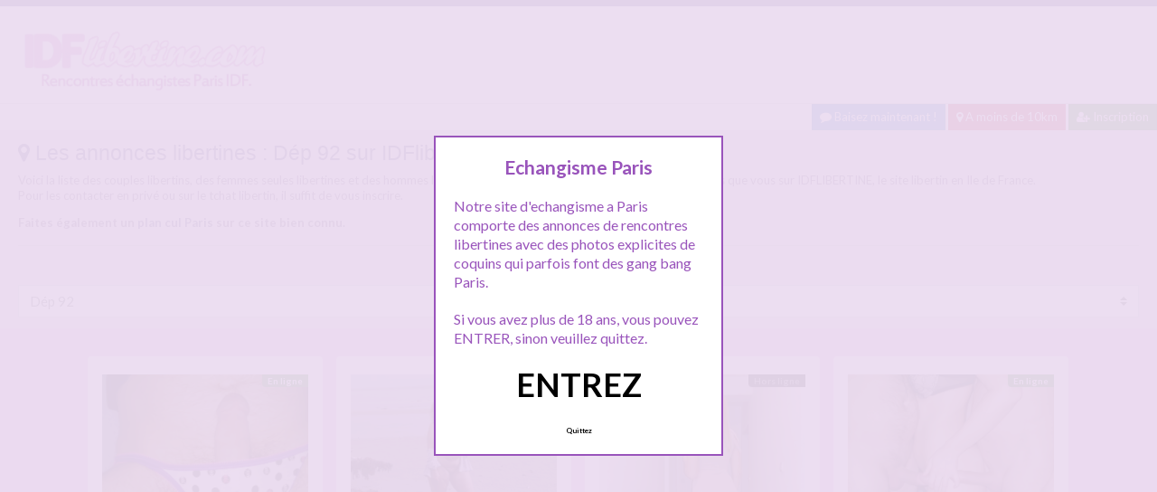

--- FILE ---
content_type: text/html; charset=UTF-8
request_url: http://www.idflibertine.com/rencontre/dep-92/
body_size: 15779
content:
<!doctype html>
<!--[if lt IE 7]> <html lang="fr-FR" class="no-js lt-ie9 lt-ie8 lt-ie7" > <![endif]-->
<!--[if IE 7]>    <html lang="fr-FR" class="no-js ie7 lt-ie9 lt-ie8"> <![endif]-->
<!--[if IE 8]>    <html lang="fr-FR" class="no-js ie8 lt-ie9"> <![endif]-->
<!--[if gt IE 8]><!--> <html lang="fr-FR" class="no-js"> <!--<![endif]-->
<head>
<meta charset="UTF-8">
<!-- This content is the property of idflibertine.com -->
<!-- no copy is allowed - Since Jan 2015 -->
<script type="text/javascript" language="javascript" src="/wp-content/themes/pinfinity/disclamer.js"></script>
<meta name="viewport" content="width=device-width, initial-scale=1, maximum-scale=1">
<link rel="stylesheet" href="/wp-content/themes/pinfinity/css/bootstrap.min.css">
<link rel="stylesheet" href="https://cdnjs.cloudflare.com/ajax/libs/font-awesome/4.7.0/css/font-awesome.min.css">
<script src="https://code.jquery.com/jquery-3.3.1.slim.min.js" integrity="sha384-q8i/X+965DzO0rT7abK41JStQIAqVgRVzpbzo5smXKp4YfRvH+8abtTE1Pi6jizo" crossorigin="anonymous"></script>
<script src="https://cdnjs.cloudflare.com/ajax/libs/popper.js/1.14.7/umd/popper.min.js" integrity="sha384-UO2eT0CpHqdSJQ6hJty5KVphtPhzWj9WO1clHTMGa3JDZwrnQq4sF86dIHNDz0W1" crossorigin="anonymous"></script>
<script src="https://stackpath.bootstrapcdn.com/bootstrap/4.3.1/js/bootstrap.min.js" integrity="sha384-JjSmVgyd0p3pXB1rRibZUAYoIIy6OrQ6VrjIEaFf/nJGzIxFDsf4x0xIM+B07jRM" crossorigin="anonymous"></script>	
		
<meta name='robots' content='index, follow, max-image-preview:large, max-snippet:-1, max-video-preview:-1' />
	<style>img:is([sizes="auto" i], [sizes^="auto," i]) { contain-intrinsic-size: 3000px 1500px }</style>
	
	<!-- This site is optimized with the Yoast SEO plugin v25.2 - https://yoast.com/wordpress/plugins/seo/ -->
	<title>Echangisme Dép 92 - Rencontre libertine sur IDFlibertine</title>
	<meta name="description" content="Voici la liste des couples libertins, des femmes seules libertines et des hommes libertins du département 92, connectés en même temps que vous sur IDFLIBERTINE, le site libertin en Ile de France. Pour les contacter en privé ou sur le tchat libertin, il suffit de vous inscrire. Faites également un plan cul Paris sur ce site bien connu." />
	<link rel="canonical" href="https://www.idflibertine.com/rencontre/dep-92/" />
	<link rel="next" href="https://www.idflibertine.com/rencontre/dep-92/page/2/" />
	<meta name="twitter:card" content="summary_large_image" />
	<meta name="twitter:title" content="Echangisme Dép 92 - Rencontre libertine sur IDFlibertine" />
	<meta name="twitter:description" content="Voici la liste des couples libertins, des femmes seules libertines et des hommes libertins du département 92, connectés en même temps que vous sur IDFLIBERTINE, le site libertin en Ile de France. Pour les contacter en privé ou sur le tchat libertin, il suffit de vous inscrire. Faites également un plan cul Paris sur ce site bien connu." />
	<script type="application/ld+json" class="yoast-schema-graph">{"@context":"https://schema.org","@graph":[{"@type":"CollectionPage","@id":"https://www.idflibertine.com/rencontre/dep-92/","url":"https://www.idflibertine.com/rencontre/dep-92/","name":"Echangisme Dép 92 - Rencontre libertine sur IDFlibertine","isPartOf":{"@id":"https://www.idflibertine.com/#website"},"primaryImageOfPage":{"@id":"https://www.idflibertine.com/rencontre/dep-92/#primaryimage"},"image":{"@id":"https://www.idflibertine.com/rencontre/dep-92/#primaryimage"},"thumbnailUrl":"https://www.idflibertine.com/wp-content/uploads/idflibertine-01-17.jpg","description":"Voici la liste des couples libertins, des femmes seules libertines et des hommes libertins du département 92, connectés en même temps que vous sur IDFLIBERTINE, le site libertin en Ile de France. Pour les contacter en privé ou sur le tchat libertin, il suffit de vous inscrire. Faites également un plan cul Paris sur ce site bien connu.","breadcrumb":{"@id":"https://www.idflibertine.com/rencontre/dep-92/#breadcrumb"},"inLanguage":"fr-FR"},{"@type":"ImageObject","inLanguage":"fr-FR","@id":"https://www.idflibertine.com/rencontre/dep-92/#primaryimage","url":"https://www.idflibertine.com/wp-content/uploads/idflibertine-01-17.jpg","contentUrl":"https://www.idflibertine.com/wp-content/uploads/idflibertine-01-17.jpg","width":1000,"height":1127,"caption":"Homme marié du 92 adore se travestir"},{"@type":"BreadcrumbList","@id":"https://www.idflibertine.com/rencontre/dep-92/#breadcrumb","itemListElement":[{"@type":"ListItem","position":1,"name":"Accueil annonces libertines","item":"https://www.idflibertine.com/"},{"@type":"ListItem","position":2,"name":"Dép 92"}]},{"@type":"WebSite","@id":"https://www.idflibertine.com/#website","url":"https://www.idflibertine.com/","name":"IDFlibertine","description":"Echangisme Paris, rencontre echangiste Paris","publisher":{"@id":"https://www.idflibertine.com/#organization"},"potentialAction":[{"@type":"SearchAction","target":{"@type":"EntryPoint","urlTemplate":"https://www.idflibertine.com/?s={search_term_string}"},"query-input":{"@type":"PropertyValueSpecification","valueRequired":true,"valueName":"search_term_string"}}],"inLanguage":"fr-FR"},{"@type":"Organization","@id":"https://www.idflibertine.com/#organization","name":"IDFLIBERTINE, echangisme paris","url":"https://www.idflibertine.com/","logo":{"@type":"ImageObject","inLanguage":"fr-FR","@id":"https://www.idflibertine.com/#/schema/logo/image/","url":"http://www.idflibertine.com/wp-content/uploads/logo_idflibertine.png","contentUrl":"http://www.idflibertine.com/wp-content/uploads/logo_idflibertine.png","width":350,"height":100,"caption":"IDFLIBERTINE, echangisme paris"},"image":{"@id":"https://www.idflibertine.com/#/schema/logo/image/"}}]}</script>
	<!-- / Yoast SEO plugin. -->


<link rel='dns-prefetch' href='//fonts.googleapis.com' />
<script type="text/javascript">
/* <![CDATA[ */
window._wpemojiSettings = {"baseUrl":"https:\/\/s.w.org\/images\/core\/emoji\/16.0.1\/72x72\/","ext":".png","svgUrl":"https:\/\/s.w.org\/images\/core\/emoji\/16.0.1\/svg\/","svgExt":".svg","source":{"concatemoji":"https:\/\/www.idflibertine.com\/wp-includes\/js\/wp-emoji-release.min.js?ver=6.8.3"}};
/*! This file is auto-generated */
!function(s,n){var o,i,e;function c(e){try{var t={supportTests:e,timestamp:(new Date).valueOf()};sessionStorage.setItem(o,JSON.stringify(t))}catch(e){}}function p(e,t,n){e.clearRect(0,0,e.canvas.width,e.canvas.height),e.fillText(t,0,0);var t=new Uint32Array(e.getImageData(0,0,e.canvas.width,e.canvas.height).data),a=(e.clearRect(0,0,e.canvas.width,e.canvas.height),e.fillText(n,0,0),new Uint32Array(e.getImageData(0,0,e.canvas.width,e.canvas.height).data));return t.every(function(e,t){return e===a[t]})}function u(e,t){e.clearRect(0,0,e.canvas.width,e.canvas.height),e.fillText(t,0,0);for(var n=e.getImageData(16,16,1,1),a=0;a<n.data.length;a++)if(0!==n.data[a])return!1;return!0}function f(e,t,n,a){switch(t){case"flag":return n(e,"\ud83c\udff3\ufe0f\u200d\u26a7\ufe0f","\ud83c\udff3\ufe0f\u200b\u26a7\ufe0f")?!1:!n(e,"\ud83c\udde8\ud83c\uddf6","\ud83c\udde8\u200b\ud83c\uddf6")&&!n(e,"\ud83c\udff4\udb40\udc67\udb40\udc62\udb40\udc65\udb40\udc6e\udb40\udc67\udb40\udc7f","\ud83c\udff4\u200b\udb40\udc67\u200b\udb40\udc62\u200b\udb40\udc65\u200b\udb40\udc6e\u200b\udb40\udc67\u200b\udb40\udc7f");case"emoji":return!a(e,"\ud83e\udedf")}return!1}function g(e,t,n,a){var r="undefined"!=typeof WorkerGlobalScope&&self instanceof WorkerGlobalScope?new OffscreenCanvas(300,150):s.createElement("canvas"),o=r.getContext("2d",{willReadFrequently:!0}),i=(o.textBaseline="top",o.font="600 32px Arial",{});return e.forEach(function(e){i[e]=t(o,e,n,a)}),i}function t(e){var t=s.createElement("script");t.src=e,t.defer=!0,s.head.appendChild(t)}"undefined"!=typeof Promise&&(o="wpEmojiSettingsSupports",i=["flag","emoji"],n.supports={everything:!0,everythingExceptFlag:!0},e=new Promise(function(e){s.addEventListener("DOMContentLoaded",e,{once:!0})}),new Promise(function(t){var n=function(){try{var e=JSON.parse(sessionStorage.getItem(o));if("object"==typeof e&&"number"==typeof e.timestamp&&(new Date).valueOf()<e.timestamp+604800&&"object"==typeof e.supportTests)return e.supportTests}catch(e){}return null}();if(!n){if("undefined"!=typeof Worker&&"undefined"!=typeof OffscreenCanvas&&"undefined"!=typeof URL&&URL.createObjectURL&&"undefined"!=typeof Blob)try{var e="postMessage("+g.toString()+"("+[JSON.stringify(i),f.toString(),p.toString(),u.toString()].join(",")+"));",a=new Blob([e],{type:"text/javascript"}),r=new Worker(URL.createObjectURL(a),{name:"wpTestEmojiSupports"});return void(r.onmessage=function(e){c(n=e.data),r.terminate(),t(n)})}catch(e){}c(n=g(i,f,p,u))}t(n)}).then(function(e){for(var t in e)n.supports[t]=e[t],n.supports.everything=n.supports.everything&&n.supports[t],"flag"!==t&&(n.supports.everythingExceptFlag=n.supports.everythingExceptFlag&&n.supports[t]);n.supports.everythingExceptFlag=n.supports.everythingExceptFlag&&!n.supports.flag,n.DOMReady=!1,n.readyCallback=function(){n.DOMReady=!0}}).then(function(){return e}).then(function(){var e;n.supports.everything||(n.readyCallback(),(e=n.source||{}).concatemoji?t(e.concatemoji):e.wpemoji&&e.twemoji&&(t(e.twemoji),t(e.wpemoji)))}))}((window,document),window._wpemojiSettings);
/* ]]> */
</script>
<link rel='stylesheet' id='fancybox-css' href='https://www.idflibertine.com/wp-content/themes/pinfinity/panel/scripts/fancybox-2.1.5/jquery.fancybox.css?ver=2.1.5' type='text/css' media='all' />
<style id='wp-emoji-styles-inline-css' type='text/css'>

	img.wp-smiley, img.emoji {
		display: inline !important;
		border: none !important;
		box-shadow: none !important;
		height: 1em !important;
		width: 1em !important;
		margin: 0 0.07em !important;
		vertical-align: -0.1em !important;
		background: none !important;
		padding: 0 !important;
	}
</style>
<link rel='stylesheet' id='wp-block-library-css' href='https://www.idflibertine.com/wp-includes/css/dist/block-library/style.min.css?ver=6.8.3' type='text/css' media='all' />
<style id='classic-theme-styles-inline-css' type='text/css'>
/*! This file is auto-generated */
.wp-block-button__link{color:#fff;background-color:#32373c;border-radius:9999px;box-shadow:none;text-decoration:none;padding:calc(.667em + 2px) calc(1.333em + 2px);font-size:1.125em}.wp-block-file__button{background:#32373c;color:#fff;text-decoration:none}
</style>
<style id='global-styles-inline-css' type='text/css'>
:root{--wp--preset--aspect-ratio--square: 1;--wp--preset--aspect-ratio--4-3: 4/3;--wp--preset--aspect-ratio--3-4: 3/4;--wp--preset--aspect-ratio--3-2: 3/2;--wp--preset--aspect-ratio--2-3: 2/3;--wp--preset--aspect-ratio--16-9: 16/9;--wp--preset--aspect-ratio--9-16: 9/16;--wp--preset--color--black: #000000;--wp--preset--color--cyan-bluish-gray: #abb8c3;--wp--preset--color--white: #ffffff;--wp--preset--color--pale-pink: #f78da7;--wp--preset--color--vivid-red: #cf2e2e;--wp--preset--color--luminous-vivid-orange: #ff6900;--wp--preset--color--luminous-vivid-amber: #fcb900;--wp--preset--color--light-green-cyan: #7bdcb5;--wp--preset--color--vivid-green-cyan: #00d084;--wp--preset--color--pale-cyan-blue: #8ed1fc;--wp--preset--color--vivid-cyan-blue: #0693e3;--wp--preset--color--vivid-purple: #9b51e0;--wp--preset--gradient--vivid-cyan-blue-to-vivid-purple: linear-gradient(135deg,rgba(6,147,227,1) 0%,rgb(155,81,224) 100%);--wp--preset--gradient--light-green-cyan-to-vivid-green-cyan: linear-gradient(135deg,rgb(122,220,180) 0%,rgb(0,208,130) 100%);--wp--preset--gradient--luminous-vivid-amber-to-luminous-vivid-orange: linear-gradient(135deg,rgba(252,185,0,1) 0%,rgba(255,105,0,1) 100%);--wp--preset--gradient--luminous-vivid-orange-to-vivid-red: linear-gradient(135deg,rgba(255,105,0,1) 0%,rgb(207,46,46) 100%);--wp--preset--gradient--very-light-gray-to-cyan-bluish-gray: linear-gradient(135deg,rgb(238,238,238) 0%,rgb(169,184,195) 100%);--wp--preset--gradient--cool-to-warm-spectrum: linear-gradient(135deg,rgb(74,234,220) 0%,rgb(151,120,209) 20%,rgb(207,42,186) 40%,rgb(238,44,130) 60%,rgb(251,105,98) 80%,rgb(254,248,76) 100%);--wp--preset--gradient--blush-light-purple: linear-gradient(135deg,rgb(255,206,236) 0%,rgb(152,150,240) 100%);--wp--preset--gradient--blush-bordeaux: linear-gradient(135deg,rgb(254,205,165) 0%,rgb(254,45,45) 50%,rgb(107,0,62) 100%);--wp--preset--gradient--luminous-dusk: linear-gradient(135deg,rgb(255,203,112) 0%,rgb(199,81,192) 50%,rgb(65,88,208) 100%);--wp--preset--gradient--pale-ocean: linear-gradient(135deg,rgb(255,245,203) 0%,rgb(182,227,212) 50%,rgb(51,167,181) 100%);--wp--preset--gradient--electric-grass: linear-gradient(135deg,rgb(202,248,128) 0%,rgb(113,206,126) 100%);--wp--preset--gradient--midnight: linear-gradient(135deg,rgb(2,3,129) 0%,rgb(40,116,252) 100%);--wp--preset--font-size--small: 13px;--wp--preset--font-size--medium: 20px;--wp--preset--font-size--large: 36px;--wp--preset--font-size--x-large: 42px;--wp--preset--spacing--20: 0.44rem;--wp--preset--spacing--30: 0.67rem;--wp--preset--spacing--40: 1rem;--wp--preset--spacing--50: 1.5rem;--wp--preset--spacing--60: 2.25rem;--wp--preset--spacing--70: 3.38rem;--wp--preset--spacing--80: 5.06rem;--wp--preset--shadow--natural: 6px 6px 9px rgba(0, 0, 0, 0.2);--wp--preset--shadow--deep: 12px 12px 50px rgba(0, 0, 0, 0.4);--wp--preset--shadow--sharp: 6px 6px 0px rgba(0, 0, 0, 0.2);--wp--preset--shadow--outlined: 6px 6px 0px -3px rgba(255, 255, 255, 1), 6px 6px rgba(0, 0, 0, 1);--wp--preset--shadow--crisp: 6px 6px 0px rgba(0, 0, 0, 1);}:where(.is-layout-flex){gap: 0.5em;}:where(.is-layout-grid){gap: 0.5em;}body .is-layout-flex{display: flex;}.is-layout-flex{flex-wrap: wrap;align-items: center;}.is-layout-flex > :is(*, div){margin: 0;}body .is-layout-grid{display: grid;}.is-layout-grid > :is(*, div){margin: 0;}:where(.wp-block-columns.is-layout-flex){gap: 2em;}:where(.wp-block-columns.is-layout-grid){gap: 2em;}:where(.wp-block-post-template.is-layout-flex){gap: 1.25em;}:where(.wp-block-post-template.is-layout-grid){gap: 1.25em;}.has-black-color{color: var(--wp--preset--color--black) !important;}.has-cyan-bluish-gray-color{color: var(--wp--preset--color--cyan-bluish-gray) !important;}.has-white-color{color: var(--wp--preset--color--white) !important;}.has-pale-pink-color{color: var(--wp--preset--color--pale-pink) !important;}.has-vivid-red-color{color: var(--wp--preset--color--vivid-red) !important;}.has-luminous-vivid-orange-color{color: var(--wp--preset--color--luminous-vivid-orange) !important;}.has-luminous-vivid-amber-color{color: var(--wp--preset--color--luminous-vivid-amber) !important;}.has-light-green-cyan-color{color: var(--wp--preset--color--light-green-cyan) !important;}.has-vivid-green-cyan-color{color: var(--wp--preset--color--vivid-green-cyan) !important;}.has-pale-cyan-blue-color{color: var(--wp--preset--color--pale-cyan-blue) !important;}.has-vivid-cyan-blue-color{color: var(--wp--preset--color--vivid-cyan-blue) !important;}.has-vivid-purple-color{color: var(--wp--preset--color--vivid-purple) !important;}.has-black-background-color{background-color: var(--wp--preset--color--black) !important;}.has-cyan-bluish-gray-background-color{background-color: var(--wp--preset--color--cyan-bluish-gray) !important;}.has-white-background-color{background-color: var(--wp--preset--color--white) !important;}.has-pale-pink-background-color{background-color: var(--wp--preset--color--pale-pink) !important;}.has-vivid-red-background-color{background-color: var(--wp--preset--color--vivid-red) !important;}.has-luminous-vivid-orange-background-color{background-color: var(--wp--preset--color--luminous-vivid-orange) !important;}.has-luminous-vivid-amber-background-color{background-color: var(--wp--preset--color--luminous-vivid-amber) !important;}.has-light-green-cyan-background-color{background-color: var(--wp--preset--color--light-green-cyan) !important;}.has-vivid-green-cyan-background-color{background-color: var(--wp--preset--color--vivid-green-cyan) !important;}.has-pale-cyan-blue-background-color{background-color: var(--wp--preset--color--pale-cyan-blue) !important;}.has-vivid-cyan-blue-background-color{background-color: var(--wp--preset--color--vivid-cyan-blue) !important;}.has-vivid-purple-background-color{background-color: var(--wp--preset--color--vivid-purple) !important;}.has-black-border-color{border-color: var(--wp--preset--color--black) !important;}.has-cyan-bluish-gray-border-color{border-color: var(--wp--preset--color--cyan-bluish-gray) !important;}.has-white-border-color{border-color: var(--wp--preset--color--white) !important;}.has-pale-pink-border-color{border-color: var(--wp--preset--color--pale-pink) !important;}.has-vivid-red-border-color{border-color: var(--wp--preset--color--vivid-red) !important;}.has-luminous-vivid-orange-border-color{border-color: var(--wp--preset--color--luminous-vivid-orange) !important;}.has-luminous-vivid-amber-border-color{border-color: var(--wp--preset--color--luminous-vivid-amber) !important;}.has-light-green-cyan-border-color{border-color: var(--wp--preset--color--light-green-cyan) !important;}.has-vivid-green-cyan-border-color{border-color: var(--wp--preset--color--vivid-green-cyan) !important;}.has-pale-cyan-blue-border-color{border-color: var(--wp--preset--color--pale-cyan-blue) !important;}.has-vivid-cyan-blue-border-color{border-color: var(--wp--preset--color--vivid-cyan-blue) !important;}.has-vivid-purple-border-color{border-color: var(--wp--preset--color--vivid-purple) !important;}.has-vivid-cyan-blue-to-vivid-purple-gradient-background{background: var(--wp--preset--gradient--vivid-cyan-blue-to-vivid-purple) !important;}.has-light-green-cyan-to-vivid-green-cyan-gradient-background{background: var(--wp--preset--gradient--light-green-cyan-to-vivid-green-cyan) !important;}.has-luminous-vivid-amber-to-luminous-vivid-orange-gradient-background{background: var(--wp--preset--gradient--luminous-vivid-amber-to-luminous-vivid-orange) !important;}.has-luminous-vivid-orange-to-vivid-red-gradient-background{background: var(--wp--preset--gradient--luminous-vivid-orange-to-vivid-red) !important;}.has-very-light-gray-to-cyan-bluish-gray-gradient-background{background: var(--wp--preset--gradient--very-light-gray-to-cyan-bluish-gray) !important;}.has-cool-to-warm-spectrum-gradient-background{background: var(--wp--preset--gradient--cool-to-warm-spectrum) !important;}.has-blush-light-purple-gradient-background{background: var(--wp--preset--gradient--blush-light-purple) !important;}.has-blush-bordeaux-gradient-background{background: var(--wp--preset--gradient--blush-bordeaux) !important;}.has-luminous-dusk-gradient-background{background: var(--wp--preset--gradient--luminous-dusk) !important;}.has-pale-ocean-gradient-background{background: var(--wp--preset--gradient--pale-ocean) !important;}.has-electric-grass-gradient-background{background: var(--wp--preset--gradient--electric-grass) !important;}.has-midnight-gradient-background{background: var(--wp--preset--gradient--midnight) !important;}.has-small-font-size{font-size: var(--wp--preset--font-size--small) !important;}.has-medium-font-size{font-size: var(--wp--preset--font-size--medium) !important;}.has-large-font-size{font-size: var(--wp--preset--font-size--large) !important;}.has-x-large-font-size{font-size: var(--wp--preset--font-size--x-large) !important;}
:where(.wp-block-post-template.is-layout-flex){gap: 1.25em;}:where(.wp-block-post-template.is-layout-grid){gap: 1.25em;}
:where(.wp-block-columns.is-layout-flex){gap: 2em;}:where(.wp-block-columns.is-layout-grid){gap: 2em;}
:root :where(.wp-block-pullquote){font-size: 1.5em;line-height: 1.6;}
</style>
<link rel='stylesheet' id='google-font-lato-yanone-kaffeesatz-css' href='http://fonts.googleapis.com/css?family=Lato%3A400%2C700%2C400italic%7CYanone+Kaffeesatz&#038;ver=6.8.3' type='text/css' media='all' />
<link rel='stylesheet' id='ci-style-css' href='https://www.idflibertine.com/wp-content/themes/pinfinity/style.css?ver=1.8' type='text/css' media='screen' />
<link rel='stylesheet' id='ci-color-scheme-css' href='https://www.idflibertine.com/wp-content/themes/pinfinity/colors/purple.css?ver=6.8.3' type='text/css' media='all' />
<link rel='stylesheet' id='taxopress-frontend-css-css' href='https://www.idflibertine.com/wp-content/plugins/simple-tags/assets/frontend/css/frontend.css?ver=3.35.1' type='text/css' media='all' />
<script type="text/javascript" src="https://www.idflibertine.com/wp-includes/js/jquery/jquery.min.js?ver=3.7.1" id="jquery-core-js"></script>
<script type="text/javascript" src="https://www.idflibertine.com/wp-includes/js/jquery/jquery-migrate.min.js?ver=3.4.1" id="jquery-migrate-js"></script>
<script type="text/javascript" src="https://www.idflibertine.com/wp-content/themes/pinfinity/panel/scripts/modernizr-2.6.2.js?ver=6.8.3" id="modernizr-js"></script>
<script type="text/javascript" src="https://www.idflibertine.com/wp-content/plugins/simple-tags/assets/frontend/js/frontend.js?ver=3.35.1" id="taxopress-frontend-js-js"></script>
<link rel="https://api.w.org/" href="https://www.idflibertine.com/wp-json/" /><link rel="alternate" title="JSON" type="application/json" href="https://www.idflibertine.com/wp-json/wp/v2/categories/4" /><link rel="EditURI" type="application/rsd+xml" title="RSD" href="https://www.idflibertine.com/xmlrpc.php?rsd" />
<meta name="generator" content="WordPress 6.8.3" />
<script type="text/javascript">
	window._wp_rp_static_base_url = 'https://wprp.zemanta.com/static/';
	window._wp_rp_wp_ajax_url = "https://www.idflibertine.com/wp-admin/admin-ajax.php";
	window._wp_rp_plugin_version = '3.6.4';
	window._wp_rp_post_id = '355';
	window._wp_rp_num_rel_posts = '6';
	window._wp_rp_thumbnails = true;
	window._wp_rp_post_title = 'Homme+mari%C3%A9+du+92+adore+se+travestir';
	window._wp_rp_post_tags = ['homme+travesti', 'homme+mari%C3%A9', 'd%C3%A9p+92', 'salut', 'tran', 'ne', 'mari', 'se', 'ador', 'le', 'bi', '92', 'homm', 'en', 'pa', 'sur', 'a', 'du'];
	window._wp_rp_promoted_content = true;
</script>
<link rel="stylesheet" href="https://www.idflibertine.com/wp-content/plugins/wordpress-23-related-posts-plugin/static/themes/vertical.css?version=3.6.4" />
<style type="text/css">
.related_post_title {
}
ul.related_post {
}
ul.related_post li {
}
ul.related_post li a {
}
ul.related_post li img {
}</style>
<!-- Analytics by WP Statistics - https://wp-statistics.com -->
<!-- Google tag (gtag.js) -->
<script async src="https://www.googletagmanager.com/gtag/js?id=G-44G6L1QV10"></script>
<script>
  window.dataLayer = window.dataLayer || [];
  function gtag(){dataLayer.push(arguments);}
  gtag('js', new Date());

  gtag('config', 'G-44G6L1QV10');
</script><link rel="apple-touch-icon" href="http://www.idflibertine.com/wp-content/uploads/logo_idflibertine-300x86.png" /><link rel="apple-touch-icon" sizes="72x72" href="http://www.idflibertine.com/wp-content/uploads/logo_idflibertine-300x86.png" /><link rel="apple-touch-icon" sizes="114x114" href="http://www.idflibertine.com/wp-content/uploads/logo_idflibertine-300x86.png" /><link rel="pingback" href="https://www.idflibertine.com/xmlrpc.php" /><link rel="icon" href="https://www.idflibertine.com/wp-content/uploads/favicon.png" sizes="32x32" />
<link rel="icon" href="https://www.idflibertine.com/wp-content/uploads/favicon.png" sizes="192x192" />
<link rel="apple-touch-icon" href="https://www.idflibertine.com/wp-content/uploads/favicon.png" />
<meta name="msapplication-TileImage" content="https://www.idflibertine.com/wp-content/uploads/favicon.png" />
				<style type="text/css">
					body{background-color: #efb3f3;background-repeat: repeat;} 				</style>
						</head>
<body class="archive category category-dep-92 category-4 wp-theme-pinfinity ci-pinfinity ci-pinfinity-1-8 ci-scheme-purple">
<div class="modal fade bd-tchat-modal-lg" tabindex="-1" role="dialog" aria-labelledby="myLargeModalLabel" aria-hidden="true">
  <div class="modal-dialog modal-dialog-centered" role="document">
    <div class="modal-content">
      <div class="modal-header">
        <h5 class="modal-title" id="exampleModalCenterTitle">Inscription 100% gratuite en ce moment !</h5>
        <button type="button" class="close" data-dismiss="modal" aria-label="Close">
          <span aria-hidden="true">&times;</span>
        </button>
      </div>
      <div class="modal-body">
        <p><iframe style="border: none; height: 450px; width: 100%;" src="/cd/form_inscription.php"></iframe>
      </div>

    </div>
  </div>
</div>	
<header id="header">
	<div class="pre-head show-on-mobile">
		<div class="wrap group">
			<div class="pre-head-wgt group">
							</div>
		</div>
	</div>
	<div id="site-head">
		<div class="wrap group">
			<hgroup class="logo imglogo">
				<p><a title="IDFlibertine" href="https://www.idflibertine.com"><img src="http://www.idflibertine.com/wp-content/uploads/logo_idflibertine-300x86.png" alt="IDFlibertine" /></a></p>			</hgroup>

			<div class="header-wgt group">
							</div>
		</div>
	</div>
		
		<div align=right>
			<a title="Baisez maintenant !" href="https://www.leplancul.com/ouverture-compte/go.php" target="_blank" class="btn btn-sm btn-primary active"><i class="fa fa-comment" aria-hidden="true"></i> Baisez maintenant !</a>

		<a title="Libertins proche de chez vous" href="/rencontre/a-moins-de-10-km/" class="btn btn-sm btn-danger active"><i class="fa fa-map-marker"></i> A moins de 10km</a>
		<a title="Inscription echangisme paris" href="/inscription/" class="btn btn-sm btn-success active"><i class="fa fa-user-plus"></i> Inscription</a>
		</div>	
	
	
						<div class="alert alert-info">
				<h1 class="h4"><i class="fa fa-map-marker"></i> Les annonces libertines : Dép 92 sur IDFlibertine.com</h1>
				<p class="mb-0"><p>Voici la liste des couples libertins, des femmes seules libertines et des hommes libertins du département 92, connectés en même temps que vous sur IDFLIBERTINE, le site libertin en Ile de France.<br />
Pour les contacter en privé ou sur le tchat libertin, il suffit de vous inscrire.</p>
<p><strong>Faites également un <a href="http://www.planqparis.com/">plan cul Paris</a> sur ce site bien connu.</strong></p>
</p>
							
			
				
			<hr>
			
				<ul class="row list-unstyled">
														
				</ul>
						
							<select  name='cat' id='cat' class='custom-select'>
	<option value='-1'>Choisir le d&eacute;partement</option>
	<option class="level-0" value="933">A moins de 10 km</option>
	<option class="level-0" value="6">Dép 77</option>
	<option class="level-0" value="7">Dép 78</option>
	<option class="level-0" value="5">Dép 91</option>
	<option class="level-0" value="4" selected="selected">Dép 92</option>
	<option class="level-0" value="8">Dép 93</option>
	<option class="level-0" value="57">Dép 94</option>
	<option class="level-0" value="9">Dép 95</option>
	<option class="level-0" value="3">Paris</option>
</select>
							<script type="text/javascript">
									<!--
									var dropdown = document.getElementById("cat");
									function onCatChange() {
										if ( dropdown.options[dropdown.selectedIndex].value > 0 ) {
											location.href = "https://www.idflibertine.com/?cat="+dropdown.options[dropdown.selectedIndex].value;
										}
									}
									dropdown.onchange = onCatChange;
									-->
				</script>
			</div>
				
</header>
<br />
<div id="box-container">
	<div id="entry-listing" class="group">
																	<article id="post-355" class="entry box format-standard post-355 post type-post status-publish has-post-thumbnail hentry category-dep-92 tag-homme tag-homme-marie tag-homme-travesti tag-trans">
					<div class="entry-content-cnt">
	<div class="entry-content">
						<div class='status' style='position: absolute; top: 20px; right: 16px; z-index: 999; padding: 1px 6px; background: #22780F; border: 0; border-bottom-left-radius: 4px; font-weight: bold; font-size: 10px; color: #ffffff;'>En ligne</div>			
<!--<a href="https://www.idflibertine.com/homme-marie-92-adore-se-travestir/" title="Homme marié du 92 adore se travestir">-->
		<a href=".bd-tchat-modal-lg" rel="nofollow" data-toggle="modal">
			<img src="https://www.idflibertine.com/wp-content/uploads/idflibertine-01-17.jpg" class="attachment-ci_listing_thumb size-ci_listing_thumb wp-post-image" alt="Homme marié du 92 adore se travestir" decoding="async" fetchpriority="high" />		</a>
		<div align="center">
		<a title="Echangisme Dép 92" href="https://www.idflibertine.com/rencontre/dep-92/"><span class="badge badge-danger">Dép 92</span></a> </div>
				
				
		<p>Salut a tous je suis un homme marié du 92 qui adore se travestir &#8230; je suis bi et je cherche contact sur RP je ne suis pas contre les rencontres avec les trans .. je cherche du réel, fantasmeurs s&rsquo;abstenir merci dispo en journée uniquement et discrétion assurée &nbsp;</p>
	</div>
</div>
<div class="entry-desc">
	<h3><a class="h5" href="https://www.idflibertine.com/homme-marie-92-adore-se-travestir/" title="Homme marié du 92 adore se travestir">Homme marié du 92 adore se travestir</a></h3>
</div>




				</article>
											<article id="post-741" class="entry box format-standard post-741 post type-post status-publish has-post-thumbnail hentry category-dep-92 tag-candau tag-couple tag-ete-coquin tag-hommes tag-libertin tag-mater tag-sexe">
					<div class="entry-content-cnt">
	<div class="entry-content">
						<div class='status' style='position: absolute; top: 20px; right: 16px; z-index: 999; padding: 1px 6px; background: #22780F; border: 0; border-bottom-left-radius: 4px; font-weight: bold; font-size: 10px; color: #ffffff;'>En ligne</div>			
<!--<a href="https://www.idflibertine.com/prolonger-lete-coquin-a-nanterre/" title="Prolonger l&rsquo;été coquin a Nanterre">-->
		<a href=".bd-tchat-modal-lg" rel="nofollow" data-toggle="modal">
			<img src="https://www.idflibertine.com/wp-content/uploads/photo-sexe-4-500x408.jpg" class="attachment-ci_listing_thumb size-ci_listing_thumb wp-post-image" alt="Prolonger l&#039;été coquin a Nanterre" decoding="async" />		</a>
		<div align="center">
		<a title="Echangisme Dép 92" href="https://www.idflibertine.com/rencontre/dep-92/"><span class="badge badge-danger">Dép 92</span></a> </div>
				
				
		<p>Nous sommes partis cet été sur la côte d&rsquo;azur et on en a bien profité !! enfin surtout elle, car moi je suis candau !! Nous avons envie de prolonger ces belles coquineries chez nous a Nanterre .. donc on recherche des hommes pour finir cet été en beauté ! Cette annonce est également valable pour après hein, on cherche[&#8230;]</p>
	</div>
</div>
<div class="entry-desc">
	<h3><a class="h5" href="https://www.idflibertine.com/prolonger-lete-coquin-a-nanterre/" title="Prolonger l&rsquo;été coquin a Nanterre">Prolonger l&rsquo;été coquin a Nanterre</a></h3>
</div>




				</article>
											<article id="post-1281" class="entry box format-standard post-1281 post type-post status-publish has-post-thumbnail hentry category-dep-92 tag-double-penetration tag-libertin tag-libertine tag-paris tag-rencontre-triolisme tag-sexe tag-soiree-trio tag-trio tag-triolisme-paris">
					<div class="entry-content-cnt">
	<div class="entry-content">
						<div class='status' style='position: absolute; top: 20px; right: 16px; z-index: 999; padding: 1px 6px; background: #000000; border: 0; border-bottom-left-radius: 4px; font-weight: bold; font-size: 10px;'>Hors ligne</div>			
<!--<a href="https://www.idflibertine.com/chaville-petite-soiree-trio-perspective/" title="Chaville : petite soirée trio en perspective">-->
		<a href=".bd-tchat-modal-lg" rel="nofollow" data-toggle="modal">
			<img src="https://www.idflibertine.com/wp-content/uploads/paris-sexe-16-500x625.jpg" class="attachment-ci_listing_thumb size-ci_listing_thumb wp-post-image" alt="Chaville : petite soirée trio en perspective" decoding="async" />		</a>
		<div align="center">
		<a title="Echangisme Dép 92" href="https://www.idflibertine.com/rencontre/dep-92/"><span class="badge badge-danger">Dép 92</span></a> </div>
				
				
		<p>Petite soirée trio en perspective chez nous ce weekend à Chaville dans le 92 (c&rsquo;est pas si loin que ca de Paris !!!) Donc voila, on passe cette annonce libertine, histoire de trouver le bon partenaire. Amina ma petite chérie d&rsquo;origine tunisienne, aimerait que je lui trouve donc un charmant garcon bien sous tout rapport pour venir partager un moment[&#8230;]</p>
	</div>
</div>
<div class="entry-desc">
	<h3><a class="h5" href="https://www.idflibertine.com/chaville-petite-soiree-trio-perspective/" title="Chaville : petite soirée trio en perspective">Chaville : petite soirée trio en perspective</a></h3>
</div>




				</article>
											<article id="post-595" class="entry box format-standard post-595 post type-post status-publish has-post-thumbnail hentry category-dep-92 tag-candauliste tag-couple-candauliste tag-douce tag-hommes tag-libertin tag-paris tag-plaisir tag-rencontre-candauliste">
					<div class="entry-content-cnt">
	<div class="entry-content">
						<div class='status' style='position: absolute; top: 20px; right: 16px; z-index: 999; padding: 1px 6px; background: #22780F; border: 0; border-bottom-left-radius: 4px; font-weight: bold; font-size: 10px; color: #ffffff;'>En ligne</div>			
<!--<a href="https://www.idflibertine.com/vrai-couple-candauliste-paris/" title="Vrai couple candauliste Paris">-->
		<a href=".bd-tchat-modal-lg" rel="nofollow" data-toggle="modal">
			<img src="https://www.idflibertine.com/wp-content/uploads/paris-libertine-2-500x460.jpg" class="attachment-ci_listing_thumb size-ci_listing_thumb wp-post-image" alt="Vrai couple candauliste Paris" decoding="async" loading="lazy" />		</a>
		<div align="center">
		<a title="Echangisme Dép 92" href="https://www.idflibertine.com/rencontre/dep-92/"><span class="badge badge-danger">Dép 92</span></a> </div>
				
				
		<p>Bonjour à tous  et bienvenue sur notre annonce candauliste. Nous sommes un vrai couple candauliste habitant à Sèvres  dans le 92 &#8230; Proche de Paris. Ma douce épouse que vous voyez en photo cumule les amants, cela me fait plaisir de la partager avec tous ces hommes &#8230; J&rsquo;en ressens une telle excitation que je ne peux désormais plus m&rsquo;en[&#8230;]</p>
	</div>
</div>
<div class="entry-desc">
	<h3><a class="h5" href="https://www.idflibertine.com/vrai-couple-candauliste-paris/" title="Vrai couple candauliste Paris">Vrai couple candauliste Paris</a></h3>
</div>




				</article>
											<article id="post-1221" class="entry box format-standard post-1221 post type-post status-publish has-post-thumbnail hentry category-dep-92 tag-baise-femme-ronde tag-candaulisme-92 tag-exhibe tag-femme-ronde-paris tag-hommes tag-paris tag-sexe tag-soumis tag-ttbm">
					<div class="entry-content-cnt">
	<div class="entry-content">
						<div class='status' style='position: absolute; top: 20px; right: 16px; z-index: 999; padding: 1px 6px; background: #22780F; border: 0; border-bottom-left-radius: 4px; font-weight: bold; font-size: 10px; color: #ffffff;'>En ligne</div>			
<!--<a href="https://www.idflibertine.com/baise-femme-tres-ronde-92/" title="Baise avec femme très ronde du 92">-->
		<a href=".bd-tchat-modal-lg" rel="nofollow" data-toggle="modal">
			<img src="https://www.idflibertine.com/wp-content/uploads/libertins-paris-8-500x667.jpg" class="attachment-ci_listing_thumb size-ci_listing_thumb wp-post-image" alt="Baise avec femme très ronde du 92" decoding="async" loading="lazy" />		</a>
		<div align="center">
		<a title="Echangisme Dép 92" href="https://www.idflibertine.com/rencontre/dep-92/"><span class="badge badge-danger">Dép 92</span></a> </div>
				
				
		<p>Couple mature de Levallois dans le 92 !!! Tout nouveaux sur ce site libertin pour paris et sa région et on espère bien faire de belles rencontres coquines Elle femme ronde de 50 ans, aimant la baise avec blacks et mecs bien membrés. Elle adore l&rsquo;anal Lui dominateur avec les femmes, et soumis avec les hommes (et oui on est[&#8230;]</p>
	</div>
</div>
<div class="entry-desc">
	<h3><a class="h5" href="https://www.idflibertine.com/baise-femme-tres-ronde-92/" title="Baise avec femme très ronde du 92">Baise avec femme très ronde du 92</a></h3>
</div>




				</article>
											<article id="post-1514" class="entry box format-standard post-1514 post type-post status-publish has-post-thumbnail hentry category-dep-92 tag-bdsm tag-femme-libertine-92 tag-hommes tag-hommes-seuls tag-libertine tag-libertine-du-92 tag-rencontre tag-rencontre-bdsm-92">
					<div class="entry-content-cnt">
	<div class="entry-content">
						<div class='status' style='position: absolute; top: 20px; right: 16px; z-index: 999; padding: 1px 6px; background: #000000; border: 0; border-bottom-left-radius: 4px; font-weight: bold; font-size: 10px;'>Hors ligne</div>			
<!--<a href="https://www.idflibertine.com/femme-92-aimant-bdsm-cherche-rencontres-basees-respect/" title="Femme du 92 aimant le bdsm mais pas que, cherche rencontres basées sur le respect">-->
		<a href=".bd-tchat-modal-lg" rel="nofollow" data-toggle="modal">
			<img src="https://www.idflibertine.com/wp-content/uploads/paris-echangisme-10-500x428.jpg" class="attachment-ci_listing_thumb size-ci_listing_thumb wp-post-image" alt="Femme du 92 aimant le bdsm mais pas que, cherche rencontres basées sur le respect" decoding="async" loading="lazy" />		</a>
		<div align="center">
		<a title="Echangisme Dép 92" href="https://www.idflibertine.com/rencontre/dep-92/"><span class="badge badge-danger">Dép 92</span></a> </div>
				
				
		<p>Iris au clavier, pour hommes seuls uniquement dans le 92 ou le midi sur la défense &#8230; j&rsquo;aime le bdsm, oui mais pas que &#8230; je suis une femme de 42 ans, coquine, libertine, aimant les plaisirs variés &#8230; je cherche avant tout des rencontres basées sur le respect. je suis ouverte à la discussion. je ne rencontre pas de[&#8230;]</p>
	</div>
</div>
<div class="entry-desc">
	<h3><a class="h5" href="https://www.idflibertine.com/femme-92-aimant-bdsm-cherche-rencontres-basees-respect/" title="Femme du 92 aimant le bdsm mais pas que, cherche rencontres basées sur le respect">Femme du 92 aimant le bdsm mais pas que, cherche rencontres basées sur le respect</a></h3>
</div>




				</article>
											<article id="post-623" class="entry box format-standard post-623 post type-post status-publish has-post-thumbnail hentry category-dep-92 tag-couple-fetish tag-hommes tag-hommes-seuls tag-libertin tag-paris tag-photo-fetish tag-sexe tag-trio">
					<div class="entry-content-cnt">
	<div class="entry-content">
						<div class='status' style='position: absolute; top: 20px; right: 16px; z-index: 999; padding: 1px 6px; background: #000000; border: 0; border-bottom-left-radius: 4px; font-weight: bold; font-size: 10px;'>Hors ligne</div>			
<!--<a href="https://www.idflibertine.com/couple-fetish-paris/" title="Couple fetish Paris">-->
		<a href=".bd-tchat-modal-lg" rel="nofollow" data-toggle="modal">
			<img src="https://www.idflibertine.com/wp-content/uploads/idflibertine-01-193.jpg" class="attachment-ci_listing_thumb size-ci_listing_thumb wp-post-image" alt="Couple fetish Paris" decoding="async" loading="lazy" />		</a>
		<div align="center">
		<a title="Echangisme Dép 92" href="https://www.idflibertine.com/rencontre/dep-92/"><span class="badge badge-danger">Dép 92</span></a> </div>
				
				
		<p>Salut à tous les coquins parisiens, nous sommes un couple fétish de Paris, enfin du 92 plus précisément&#8230; On habite Levallois. Chloé est un modèle tatoo, et je suis gérant de bar. Que nous sommes libertin depuis quelques années, et notre passion est le fétichisme, maire rassurez-vous nous aimons aussi le sexe est tout ce qui tourne autour. On vient[&#8230;]</p>
	</div>
</div>
<div class="entry-desc">
	<h3><a class="h5" href="https://www.idflibertine.com/couple-fetish-paris/" title="Couple fetish Paris">Couple fetish Paris</a></h3>
</div>




				</article>
											<article id="post-563" class="entry box format-standard post-563 post type-post status-publish has-post-thumbnail hentry category-dep-92 tag-bel-homme tag-chandelles tag-couple-echangiste tag-homme tag-homme-seul tag-madame tag-rituel tag-trio">
					<div class="entry-content-cnt">
	<div class="entry-content">
						<div class='status' style='position: absolute; top: 20px; right: 16px; z-index: 999; padding: 1px 6px; background: #22780F; border: 0; border-bottom-left-radius: 4px; font-weight: bold; font-size: 10px; color: #ffffff;'>En ligne</div>			
<!--<a href="https://www.idflibertine.com/couple-echangiste-a-montrouge-92/" title="Couple échangiste a Montrouge (92)">-->
		<a href=".bd-tchat-modal-lg" rel="nofollow" data-toggle="modal">
			<img src="https://www.idflibertine.com/wp-content/uploads/idflibertine-01-166.jpg" class="attachment-ci_listing_thumb size-ci_listing_thumb wp-post-image" alt="Couple échangiste a Montrouge (92)" decoding="async" loading="lazy" />		</a>
		<div align="center">
		<a title="Echangisme Dép 92" href="https://www.idflibertine.com/rencontre/dep-92/"><span class="badge badge-danger">Dép 92</span></a> </div>
				
				
		<p>Bonjour a tous ! Couple échangiste a Montrouge dans le 92, nous sommes assez jeunes et on recherche des gens dans notre tranche d&rsquo;âge pour soirées et plus ! On aime bien de temps en temps un bel homme seul pour trio, ou alors des couples bien assortis pour soirées chez nous, ou chez nous &#8230; On aime bien aussi[&#8230;]</p>
	</div>
</div>
<div class="entry-desc">
	<h3><a class="h5" href="https://www.idflibertine.com/couple-echangiste-a-montrouge-92/" title="Couple échangiste a Montrouge (92)">Couple échangiste a Montrouge (92)</a></h3>
</div>




				</article>
											<article id="post-556" class="entry box format-standard post-556 post type-post status-publish has-post-thumbnail hentry category-dep-92 tag-femme-bi tag-femme-offerte tag-femme-salope tag-gang-bang tag-hommes tag-plaisir tag-sauna-paris tag-sexe tag-soumise tag-ttbm">
					<div class="entry-content-cnt">
	<div class="entry-content">
						<div class='status' style='position: absolute; top: 20px; right: 16px; z-index: 999; padding: 1px 6px; background: #000000; border: 0; border-bottom-left-radius: 4px; font-weight: bold; font-size: 10px;'>Hors ligne</div>			
<!--<a href="https://www.idflibertine.com/femme-offerte-au-sauna-a-paris/" title="Femme offerte au sauna a Paris">-->
		<a href=".bd-tchat-modal-lg" rel="nofollow" data-toggle="modal">
			<img src="https://www.idflibertine.com/wp-content/uploads/idflibertine-01-196.jpg" class="attachment-ci_listing_thumb size-ci_listing_thumb wp-post-image" alt="Femme offerte au sauna a Paris" decoding="async" loading="lazy" />		</a>
		<div align="center">
		<a title="Echangisme Dép 92" href="https://www.idflibertine.com/rencontre/dep-92/"><span class="badge badge-danger">Dép 92</span></a> </div>
				
				
		<p>offerte samedi prochain sauna  paris en mode salope gangbangeuse pute bourgeoise a dispo pour gangbang ! nous contacter pr adresse exacte du sauna et horaire Sera mise a dispo comme une putain offerte, on veut sexes longs et gros bourses rasées et pleines pour être baisée comme elle mérite !!! Adepte de pluralité masculine adore aussi femme bi dominatrice ou[&#8230;]</p>
	</div>
</div>
<div class="entry-desc">
	<h3><a class="h5" href="https://www.idflibertine.com/femme-offerte-au-sauna-a-paris/" title="Femme offerte au sauna a Paris">Femme offerte au sauna a Paris</a></h3>
</div>




				</article>
											<article id="post-1867" class="entry box format-standard post-1867 post type-post status-publish has-post-thumbnail hentry category-dep-92 tag-baise-clamart tag-baise-paris tag-bois tag-echangisme-clamart tag-exhib tag-gourmande tag-hommes tag-mater tag-sexe-clamart">
					<div class="entry-content-cnt">
	<div class="entry-content">
						<div class='status' style='position: absolute; top: 20px; right: 16px; z-index: 999; padding: 1px 6px; background: #000000; border: 0; border-bottom-left-radius: 4px; font-weight: bold; font-size: 10px;'>Hors ligne</div>			
<!--<a href="https://www.idflibertine.com/plan-baise-a-clamart/" title="Plan baise a Clamart">-->
		<a href=".bd-tchat-modal-lg" rel="nofollow" data-toggle="modal">
			<img src="https://www.idflibertine.com/wp-content/uploads/paris-coquine-12-500x500.jpg" class="attachment-ci_listing_thumb size-ci_listing_thumb wp-post-image" alt="Plan baise a Clamart" decoding="async" loading="lazy" />		</a>
		<div align="center">
		<a title="Echangisme Dép 92" href="https://www.idflibertine.com/rencontre/dep-92/"><span class="badge badge-danger">Dép 92</span></a> </div>
				
				
		<p>Hello aux coquins du 92, ceux de Clamart ou ceux pouvant y venir le soir ! On est un joli couple jeune et sans tabou, très coquins tous les deux et on aime les plan baise sans bla bla &#8230; la miss est super gourmande et on cherche deux choses. soit des hommes cools et respectueux, plutot bien montés, pouvant[&#8230;]</p>
	</div>
</div>
<div class="entry-desc">
	<h3><a class="h5" href="https://www.idflibertine.com/plan-baise-a-clamart/" title="Plan baise a Clamart">Plan baise a Clamart</a></h3>
</div>




				</article>
											<article id="post-1184" class="entry box format-standard post-1184 post type-post status-publish has-post-thumbnail hentry category-dep-92 tag-beau-couple-libertin tag-couple-libertin tag-homme tag-hommes tag-libertin tag-libertin-92 tag-paris tag-petit-couple-libertin tag-rencontre tag-rencontre-couple-libertin">
					<div class="entry-content-cnt">
	<div class="entry-content">
						<div class='status' style='position: absolute; top: 20px; right: 16px; z-index: 999; padding: 1px 6px; background: #000000; border: 0; border-bottom-left-radius: 4px; font-weight: bold; font-size: 10px;'>Hors ligne</div>			
<!--<a href="https://www.idflibertine.com/beau-petit-couple-libertin-92/" title="Un beau petit couple libertin du 92">-->
		<a href=".bd-tchat-modal-lg" rel="nofollow" data-toggle="modal">
			<img src="https://www.idflibertine.com/wp-content/uploads/idflibertine-13-500x409.jpg" class="attachment-ci_listing_thumb size-ci_listing_thumb wp-post-image" alt="Un beau petit couple libertin du 92" decoding="async" loading="lazy" />		</a>
		<div align="center">
		<a title="Echangisme Dép 92" href="https://www.idflibertine.com/rencontre/dep-92/"><span class="badge badge-danger">Dép 92</span></a> </div>
				
				
		<p>CC à vous tous, chers amis libertins de Paris Nous sommes Evy et Gérard, un petit couple libertin sympa du 92, échangiste et libertin, on aime beaucoup sortir en club, mais aussi faire des soirées a la maison chez nous à Asnières. Nous cherchons sur ce site libertin des couples de notre tranche d&rsquo;âge, des femmes seules bisexuelles si possible,[&#8230;]</p>
	</div>
</div>
<div class="entry-desc">
	<h3><a class="h5" href="https://www.idflibertine.com/beau-petit-couple-libertin-92/" title="Un beau petit couple libertin du 92">Un beau petit couple libertin du 92</a></h3>
</div>




				</article>
											<article id="post-523" class="entry box format-standard post-523 post type-post status-publish has-post-thumbnail hentry category-dep-92 tag-en-couple tag-femme-libertine tag-femme-mariee tag-homme tag-hommes tag-libertine tag-muscle tag-sexe">
					<div class="entry-content-cnt">
	<div class="entry-content">
						<div class='status' style='position: absolute; top: 20px; right: 16px; z-index: 999; padding: 1px 6px; background: #22780F; border: 0; border-bottom-left-radius: 4px; font-weight: bold; font-size: 10px; color: #ffffff;'>En ligne</div>			
<!--<a href="https://www.idflibertine.com/femme-mariee-libertine-du-92/" title="Femme mariée libertine du 92">-->
		<a href=".bd-tchat-modal-lg" rel="nofollow" data-toggle="modal">
			<img src="https://www.idflibertine.com/wp-content/uploads/idflibertine-01-172.jpg" class="attachment-ci_listing_thumb size-ci_listing_thumb wp-post-image" alt="Femme mariée libertine du 92" decoding="async" loading="lazy" />		</a>
		<div align="center">
		<a title="Echangisme Dép 92" href="https://www.idflibertine.com/rencontre/dep-92/"><span class="badge badge-danger">Dép 92</span></a> </div>
				
				
		<p>Bonjour à tous les hommes de ce site coquin Je suis une femme mariée, ronde et libertine vivant a Neuilly sur seine dans le 92. Je me suis inscrite ici avec l&rsquo;accord de mon homme pour faire des rencontres en solo avec des jolis males de la région Parisienne. J&rsquo;aime les hommes musclés, les gros sexe, les bons coups de[&#8230;]</p>
	</div>
</div>
<div class="entry-desc">
	<h3><a class="h5" href="https://www.idflibertine.com/femme-mariee-libertine-du-92/" title="Femme mariée libertine du 92">Femme mariée libertine du 92</a></h3>
</div>




				</article>
											<article id="post-1166" class="entry box format-standard post-1166 post type-post status-publish has-post-thumbnail hentry category-dep-92 tag-bois tag-bois-de-boulogne tag-couple-exhibe tag-exhibe tag-exhibe-bois tag-exhibe-boulogne tag-libertin tag-madame tag-mater">
					<div class="entry-content-cnt">
	<div class="entry-content">
						<div class='status' style='position: absolute; top: 20px; right: 16px; z-index: 999; padding: 1px 6px; background: #22780F; border: 0; border-bottom-left-radius: 4px; font-weight: bold; font-size: 10px; color: #ffffff;'>En ligne</div>			
<!--<a href="https://www.idflibertine.com/trouvez-bois-de-boulogne/" title="Trouvez nous dans le bois de Boulogne )">-->
		<a href=".bd-tchat-modal-lg" rel="nofollow" data-toggle="modal">
			<img src="https://www.idflibertine.com/wp-content/uploads/idflibertine-9-500x667.jpg" class="attachment-ci_listing_thumb size-ci_listing_thumb wp-post-image" alt="Trouvez nous dans le bois de Boulogne )" decoding="async" loading="lazy" />		</a>
		<div align="center">
		<a title="Echangisme Dép 92" href="https://www.idflibertine.com/rencontre/dep-92/"><span class="badge badge-danger">Dép 92</span></a> </div>
				
				
		<p>Qui veut jouer avec nous a la chasse au couple exhibe lol On va souvent au bois de Boulogne entre midi et deux , pendant la pause déj, et madame me fait des gâteries dans les bois, mais elle pas contre se faire mater, doigter ou plus .. alors a votre bon coeur messieurs les coquins du bois de boulogne[&#8230;]</p>
	</div>
</div>
<div class="entry-desc">
	<h3><a class="h5" href="https://www.idflibertine.com/trouvez-bois-de-boulogne/" title="Trouvez nous dans le bois de Boulogne )">Trouvez nous dans le bois de Boulogne )</a></h3>
</div>




				</article>
											<article id="post-351" class="entry box format-standard post-351 post type-post status-publish has-post-thumbnail hentry category-dep-92 tag-bel-homme tag-exhibe tag-homme tag-homme-libertin tag-libertin tag-trio tag-trio-homme">
					<div class="entry-content-cnt">
	<div class="entry-content">
						<div class='status' style='position: absolute; top: 20px; right: 16px; z-index: 999; padding: 1px 6px; background: #22780F; border: 0; border-bottom-left-radius: 4px; font-weight: bold; font-size: 10px; color: #ffffff;'>En ligne</div>			
<!--<a href="https://www.idflibertine.com/roberto-bel-homme-cherche-trio-douceur/" title="Roberto bel homme cherche trio en douceur">-->
		<a href=".bd-tchat-modal-lg" rel="nofollow" data-toggle="modal">
			<img src="https://www.idflibertine.com/wp-content/uploads/idflibertine-01-13.jpg" class="attachment-ci_listing_thumb size-ci_listing_thumb wp-post-image" alt="Roberto bel homme cherche trio en douceur" decoding="async" loading="lazy" />		</a>
		<div align="center">
		<a title="Echangisme Dép 92" href="https://www.idflibertine.com/rencontre/dep-92/"><span class="badge badge-danger">Dép 92</span></a> </div>
				
				
		<p>Bonjour a tous Je m&rsquo;appelle Roberto et je suis un be homme libertin vivant dans le 92. Je cherche trio en douceur, et je peux recevoir ou me deplacer. Coquinerie et exhibe bienvenues Je vous recois avec champagne et petit four J&rsquo;aime les couples candaulistes, et je suis plutot bien gaté par dame nature A vous lire</p>
	</div>
</div>
<div class="entry-desc">
	<h3><a class="h5" href="https://www.idflibertine.com/roberto-bel-homme-cherche-trio-douceur/" title="Roberto bel homme cherche trio en douceur">Roberto bel homme cherche trio en douceur</a></h3>
</div>




				</article>
											<article id="post-501" class="entry box format-standard post-501 post type-post status-publish has-post-thumbnail hentry category-dep-92 tag-beau-couple tag-coquine tag-debutante tag-femme-seule tag-hommes tag-libertinage tag-libertine tag-rencontre">
					<div class="entry-content-cnt">
	<div class="entry-content">
						<div class='status' style='position: absolute; top: 20px; right: 16px; z-index: 999; padding: 1px 6px; background: #22780F; border: 0; border-bottom-left-radius: 4px; font-weight: bold; font-size: 10px; color: #ffffff;'>En ligne</div>			
<!--<a href="https://www.idflibertine.com/debutante-en-libertinage/" title="Débutante en libertinage">-->
		<a href=".bd-tchat-modal-lg" rel="nofollow" data-toggle="modal">
			<img src="https://www.idflibertine.com/wp-content/uploads/idflibertine-01-183.jpg" class="attachment-ci_listing_thumb size-ci_listing_thumb wp-post-image" alt="Débutante en libertinage" decoding="async" loading="lazy" />		</a>
		<div align="center">
		<a title="Echangisme Dép 92" href="https://www.idflibertine.com/rencontre/dep-92/"><span class="badge badge-danger">Dép 92</span></a> </div>
				
				
		<p>Coucou le moins que l&rsquo;on puisse dire, c&rsquo;est que je suis totalement novice et débutante en libertinage. Pour autant je suis totalement motivée, et j&rsquo;assume totalement ma présence sur IDFlibertine. Ma recherche se tourne vers des hommes dans un premier temps, et pour ceux là, je demanderai un age maximum de 45 ans, en ayant 28 )) Je ne rencontre[&#8230;]</p>
	</div>
</div>
<div class="entry-desc">
	<h3><a class="h5" href="https://www.idflibertine.com/debutante-en-libertinage/" title="Débutante en libertinage">Débutante en libertinage</a></h3>
</div>




				</article>
					
																																<article id="post-2108" class="entry box format-standard post-2108 post type-post status-publish has-post-thumbnail hentry category-a-moins-de-10-km tag-hommes tag-hotel-libertin-paris tag-libertine tag-libertines tag-paris tag-plan-libertin-hotel tag-rdv-hotel tag-rencontre tag-rencontre-hotel tag-rencontre-libertine">
							<div class="entry-content-cnt">
	<div class="entry-content">
						<div class='status' style='position: absolute; top: 20px; right: 16px; z-index: 999; padding: 1px 6px; background: #22780F; border: 0; border-bottom-left-radius: 4px; font-weight: bold; font-size: 10px; color: #ffffff;'>En ligne</div>			
<!--<a href="https://www.idflibertine.com/rencontre-libertine-hotel-en-region-parisienne/" title="Rencontre libertine hôtel en région Parisienne">-->
		<a href=".bd-tchat-modal-lg" rel="nofollow" data-toggle="modal">
			<img src="https://www.idflibertine.com/wp-content/uploads/pcparis-4-500x334.jpg" class="attachment-ci_listing_thumb size-ci_listing_thumb wp-post-image" alt="Rencontre libertine hôtel en région Parisienne" decoding="async" loading="lazy" />		</a>
		<div align="center">
		<a title="Echangisme A moins de 10 km" href="https://www.idflibertine.com/rencontre/a-moins-de-10-km/"><span class="badge badge-danger">A moins de 10 km</span></a> </div>
				
				
		<p>Souvent sur Paris pour le travail, je profite de mes soirées pour faire des rencontres libertines, avec l&rsquo;accord de mon mari qui lui est a Toulouse la semaine .. je recherche des hommes sympas et performants, pour des bonnes soirées libertines sans tabou, directement à mon hotel dont je vous donnerai l&rsquo;adresse si on a un feeling sur le tchat[&#8230;]</p>
	</div>
</div>
<div class="entry-desc">
	<h3><a class="h5" href="https://www.idflibertine.com/rencontre-libertine-hotel-en-region-parisienne/" title="Rencontre libertine hôtel en région Parisienne">Rencontre libertine hôtel en région Parisienne</a></h3>
</div>




							</article>
																					<article id="post-2123" class="entry box format-standard post-2123 post type-post status-publish has-post-thumbnail hentry category-a-moins-de-10-km tag-experiences tag-femme-coquine tag-femme-coquine-paris tag-homme tag-hommes tag-libertine-paris tag-plaisir tag-rencontre">
							<div class="entry-content-cnt">
	<div class="entry-content">
						<div class='status' style='position: absolute; top: 20px; right: 16px; z-index: 999; padding: 1px 6px; background: #000000; border: 0; border-bottom-left-radius: 4px; font-weight: bold; font-size: 10px;'>Hors ligne</div>			
<!--<a href="https://www.idflibertine.com/une-femme-coquine-qui-recherche-un-homme-pour-de-lenergie-positive/" title="Une femme coquine qui recherche un homme pour de l&rsquo;énergie positive !">-->
		<a href=".bd-tchat-modal-lg" rel="nofollow" data-toggle="modal">
			<img src="https://www.idflibertine.com/wp-content/uploads/salope-a-baiser-500x587.jpg" class="attachment-ci_listing_thumb size-ci_listing_thumb wp-post-image" alt="" decoding="async" loading="lazy" />		</a>
		<div align="center">
		<a title="Echangisme A moins de 10 km" href="https://www.idflibertine.com/rencontre/a-moins-de-10-km/"><span class="badge badge-danger">A moins de 10 km</span></a> </div>
				
				
		<p>Bonjour à tous, je suis Nath, une Parisienne en quête d&rsquo;un peu de nouveauté et d&rsquo;aventure dans ma vie. C&rsquo;est pourquoi je suis ici, sur ce site de rencontres coquines, à la recherche de quelqu&rsquo;un qui saura m&rsquo;apporter cette énergie positive ! Voici mon annonce coquine Paris. Bien que j&rsquo;aie déjà eu quelques expériences dans le domaine des rencontres coquines,[&#8230;]</p>
	</div>
</div>
<div class="entry-desc">
	<h3><a class="h5" href="https://www.idflibertine.com/une-femme-coquine-qui-recherche-un-homme-pour-de-lenergie-positive/" title="Une femme coquine qui recherche un homme pour de l&rsquo;énergie positive !">Une femme coquine qui recherche un homme pour de l&rsquo;énergie positive !</a></h3>
</div>




							</article>
																					<article id="post-2106" class="entry box format-standard post-2106 post type-post status-publish has-post-thumbnail hentry category-a-moins-de-10-km tag-accompagnement tag-accompagnement-sauna tag-libertin tag-libertine tag-libertine-arabe tag-libertine-marocaine tag-libertine-paris tag-paris">
							<div class="entry-content-cnt">
	<div class="entry-content">
						<div class='status' style='position: absolute; top: 20px; right: 16px; z-index: 999; padding: 1px 6px; background: #000000; border: 0; border-bottom-left-radius: 4px; font-weight: bold; font-size: 10px;'>Hors ligne</div>			
<!--<a href="https://www.idflibertine.com/libertine-coquine-rebeu-pour-accompagner-en-soiree/" title="Libertine coquine rebeu pour accompagner en soirée">-->
		<a href=".bd-tchat-modal-lg" rel="nofollow" data-toggle="modal">
			<img src="https://www.idflibertine.com/wp-content/uploads/pcparis-3-500x614.jpg" class="attachment-ci_listing_thumb size-ci_listing_thumb wp-post-image" alt="Libertine coquine rebeu pour accompagner en soirée" decoding="async" loading="lazy" />		</a>
		<div align="center">
		<a title="Echangisme A moins de 10 km" href="https://www.idflibertine.com/rencontre/a-moins-de-10-km/"><span class="badge badge-danger">A moins de 10 km</span></a> </div>
				
				
		<p>Salut à tous &#8230; Je sais bien que c&rsquo;est pas facile de trouver une nana cool pour entrer dans les clubs libertins de Paris, ou même en soirée privée quand on est un mec seul. Et bien si ca vous dit, je vous accompagne&#8230;. eheh Je vous propose d&rsquo;en parler sur le tchat libertin du site. C&rsquo;est une annonce non[&#8230;]</p>
	</div>
</div>
<div class="entry-desc">
	<h3><a class="h5" href="https://www.idflibertine.com/libertine-coquine-rebeu-pour-accompagner-en-soiree/" title="Libertine coquine rebeu pour accompagner en soirée">Libertine coquine rebeu pour accompagner en soirée</a></h3>
</div>




							</article>
																					<article id="post-2104" class="entry box format-standard post-2104 post type-post status-publish has-post-thumbnail hentry category-a-moins-de-10-km tag-accompagnement tag-cuni tag-femme-libertine-paris tag-libertin tag-libertinage tag-paris tag-soiree-cokine tag-soiree-privee-libertine">
							<div class="entry-content-cnt">
	<div class="entry-content">
						<div class='status' style='position: absolute; top: 20px; right: 16px; z-index: 999; padding: 1px 6px; background: #000000; border: 0; border-bottom-left-radius: 4px; font-weight: bold; font-size: 10px;'>Hors ligne</div>			
<!--<a href="https://www.idflibertine.com/cherche-un-partenaire-endurant-et-aimant-le-cuni/" title="Cherche un partenaire endurant et aimant le cuni">-->
		<a href=".bd-tchat-modal-lg" rel="nofollow" data-toggle="modal">
			<img src="https://www.idflibertine.com/wp-content/uploads/pcparis-2-500x604.jpg" class="attachment-ci_listing_thumb size-ci_listing_thumb wp-post-image" alt="Cherche un partenaire endurant et aimant le cuni" decoding="async" loading="lazy" />		</a>
		<div align="center">
		<a title="Echangisme A moins de 10 km" href="https://www.idflibertine.com/rencontre/a-moins-de-10-km/"><span class="badge badge-danger">A moins de 10 km</span></a> </div>
				
				
		<p>Coucou, je suis toute nouvelle sur ce site, mais pas dans le libertinage ! en fait j&rsquo;ai un compte sur wyylde, avec pas mal de témoignages si vous voulez voir &#8230; Je viens m&rsquo;inscrire ici pour voir si il y a des nouvelles têtes ! je cherche surtout un partenaire endurant, aimant le cuni&#8230; un mec cool de moins de[&#8230;]</p>
	</div>
</div>
<div class="entry-desc">
	<h3><a class="h5" href="https://www.idflibertine.com/cherche-un-partenaire-endurant-et-aimant-le-cuni/" title="Cherche un partenaire endurant et aimant le cuni">Cherche un partenaire endurant et aimant le cuni</a></h3>
</div>




							</article>
																					<article id="post-2112" class="entry box format-standard post-2112 post type-post status-publish has-post-thumbnail hentry category-a-moins-de-10-km tag-hommes tag-hommes-seuls tag-libertine tag-libertines tag-paris tag-rencontre tag-rencontre-trans-paris tag-transexuelle-libertine tag-transexuelle-paris">
							<div class="entry-content-cnt">
	<div class="entry-content">
						<div class='status' style='position: absolute; top: 20px; right: 16px; z-index: 999; padding: 1px 6px; background: #22780F; border: 0; border-bottom-left-radius: 4px; font-weight: bold; font-size: 10px; color: #ffffff;'>En ligne</div>			
<!--<a href="https://www.idflibertine.com/transexuelle-libertine-paris/" title="Transexuelle libertine Paris">-->
		<a href=".bd-tchat-modal-lg" rel="nofollow" data-toggle="modal">
			<img src="https://www.idflibertine.com/wp-content/uploads/pcparis-6.jpg" class="attachment-ci_listing_thumb size-ci_listing_thumb wp-post-image" alt="Transexuelle libertine Paris" decoding="async" loading="lazy" />		</a>
		<div align="center">
		<a title="Echangisme A moins de 10 km" href="https://www.idflibertine.com/rencontre/a-moins-de-10-km/"><span class="badge badge-danger">A moins de 10 km</span></a> </div>
				
				
		<p>Coucou &#8230; je crois pas qu&rsquo;on soit beaucoup sur ce site a être transexuelle et libertine !? si ? Bref, on verra &#8230; alors que dire sur moi, je suis portugaise, je suis non opérée, et je suis libertine. J&rsquo;aime autant les hommes que les femmes, et j&rsquo;aime faire des rencontres avec des couples. je rencontre aussi des hommes seuls.[&#8230;]</p>
	</div>
</div>
<div class="entry-desc">
	<h3><a class="h5" href="https://www.idflibertine.com/transexuelle-libertine-paris/" title="Transexuelle libertine Paris">Transexuelle libertine Paris</a></h3>
</div>




							</article>
																					<article id="post-2110" class="entry box format-standard post-2110 post type-post status-publish has-post-thumbnail hentry category-a-moins-de-10-km tag-balade-coquine-bois tag-bois tag-bois-de-boulogne tag-couple-exhibe tag-couple-exhibe-paris tag-dogging tag-dogging-en-foret tag-exhibe tag-exhibe-en-foret">
							<div class="entry-content-cnt">
	<div class="entry-content">
						<div class='status' style='position: absolute; top: 20px; right: 16px; z-index: 999; padding: 1px 6px; background: #22780F; border: 0; border-bottom-left-radius: 4px; font-weight: bold; font-size: 10px; color: #ffffff;'>En ligne</div>			
<!--<a href="https://www.idflibertine.com/balade-coquine-dans-les-bois-en-ile-de-france/" title="Balade coquine dans les bois en ile de france">-->
		<a href=".bd-tchat-modal-lg" rel="nofollow" data-toggle="modal">
			<img src="https://www.idflibertine.com/wp-content/uploads/pcparis-5-500x667.jpg" class="attachment-ci_listing_thumb size-ci_listing_thumb wp-post-image" alt="Balade coquine dans les bois en ile de france" decoding="async" loading="lazy" />		</a>
		<div align="center">
		<a title="Echangisme A moins de 10 km" href="https://www.idflibertine.com/rencontre/a-moins-de-10-km/"><span class="badge badge-danger">A moins de 10 km</span></a> </div>
				
				
		<p>Coucou à tous : ) On espère que vous allez bien, nous sommes un couple sympa qui aime beaucoup l&rsquo;exhibe et le dogging, et on cherche des partenaires coquins pour une balade coquine dans les bois. On peut se donner rdv soit a Ferrières, soit Bois de boulogne, soit vers Fontainebleau ou ailleurs si vous connaissez des bons coins coquins[&#8230;]</p>
	</div>
</div>
<div class="entry-desc">
	<h3><a class="h5" href="https://www.idflibertine.com/balade-coquine-dans-les-bois-en-ile-de-france/" title="Balade coquine dans les bois en ile de france">Balade coquine dans les bois en ile de france</a></h3>
</div>




							</article>
																												<article class="entry box">
							<div class="entry-content-cnt">
								<aside id="simpletags-shortcode-2" class="widget widget-simpletags-shortcode group">
<!-- Generated by TaxoPress 3.35.1 - https://wordpress.org/plugins/simple-tags/ -->
	<div class="taxopress-output-wrapper"> <div class="st-tag-cloud"> 
	<a href="https://www.idflibertine.com/tag/aeroville/" id="tag-link-125" class="st-tags t0" title="1 annonces" style="font-size:8pt; color:#cccccc;">aeroville exhib</a>
<a href="https://www.idflibertine.com/tag/bab/" id="tag-link-586" class="st-tags t1" title="2 annonces" style="font-size:9.4pt; color:#b7b7b7;">bab</a>
<a href="https://www.idflibertine.com/tag/annonce-bukkake/" id="tag-link-593" class="st-tags t0" title="1 annonces" style="font-size:8pt; color:#cccccc;">annonce bukkake</a>
<a href="https://www.idflibertine.com/tag/baise-77/" id="tag-link-624" class="st-tags t0" title="1 annonces" style="font-size:8pt; color:#cccccc;">baise 77</a>
<a href="https://www.idflibertine.com/tag/arabe-libertin/" id="tag-link-215" class="st-tags t0" title="1 annonces" style="font-size:8pt; color:#cccccc;">arabe libertin</a>
<a href="https://www.idflibertine.com/tag/aire-de-repos/" id="tag-link-263" class="st-tags t0" title="1 annonces" style="font-size:8pt; color:#cccccc;">aire de repos sexe</a>
<a href="https://www.idflibertine.com/tag/amant-libertin/" id="tag-link-907" class="st-tags t0" title="1 annonces" style="font-size:8pt; color:#cccccc;">amant libertin</a>
<a href="https://www.idflibertine.com/tag/adore-sperme/" id="tag-link-342" class="st-tags t0" title="1 annonces" style="font-size:8pt; color:#cccccc;">adore sperme</a>
<a href="https://www.idflibertine.com/tag/amant-pour-femme/" id="tag-link-376" class="st-tags t0" title="1 annonces" style="font-size:8pt; color:#cccccc;">amant pour femme</a>
<a href="https://www.idflibertine.com/tag/actrice-jacquie-michel/" id="tag-link-739" class="st-tags t0" title="1 annonces" style="font-size:8pt; color:#cccccc;">actrice jacquie michel</a>
<a href="https://www.idflibertine.com/tag/arabe-libertine/" id="tag-link-711" class="st-tags t0" title="1 annonces" style="font-size:8pt; color:#cccccc;">arabe libertine</a>
<a href="https://www.idflibertine.com/tag/attachee/" id="tag-link-429" class="st-tags t1" title="2 annonces" style="font-size:9.4pt; color:#b7b7b7;">attachée</a>
<a href="https://www.idflibertine.com/tag/accompagnement-sauna/" id="tag-link-159" class="st-tags t2" title="3 annonces" style="font-size:10.8pt; color:#a3a3a3;">accompagnement sauna</a>
<a href="https://www.idflibertine.com/tag/afro-antillais/" id="tag-link-96" class="st-tags t0" title="1 annonces" style="font-size:8pt; color:#cccccc;">afro antillais</a>
<a href="https://www.idflibertine.com/tag/annonce-sexe-paris/" id="tag-link-605" class="st-tags t1" title="2 annonces" style="font-size:9.4pt; color:#b7b7b7;">annonce sexe paris</a>
<a href="https://www.idflibertine.com/tag/angelus-libertin/" id="tag-link-736" class="st-tags t0" title="1 annonces" style="font-size:8pt; color:#cccccc;">angelus libertin</a>
<a href="https://www.idflibertine.com/tag/annonce-dogging/" id="tag-link-599" class="st-tags t0" title="1 annonces" style="font-size:8pt; color:#cccccc;">annonce dogging</a>
<a href="https://www.idflibertine.com/tag/angelus-club/" id="tag-link-735" class="st-tags t0" title="1 annonces" style="font-size:8pt; color:#cccccc;">angelus club</a>
<a href="https://www.idflibertine.com/tag/accompagner-rituel/" id="tag-link-193" class="st-tags t0" title="1 annonces" style="font-size:8pt; color:#cccccc;">accompagner rituel sauna</a>
<a href="https://www.idflibertine.com/tag/amant-regulier-paris/" id="tag-link-375" class="st-tags t0" title="1 annonces" style="font-size:8pt; color:#cccccc;">amant régulier paris</a>
<a href="https://www.idflibertine.com/tag/accompagnement/" id="tag-link-247" class="st-tags t2" title="3 annonces" style="font-size:10.8pt; color:#a3a3a3;">accompagnement libertin</a>
<a href="https://www.idflibertine.com/tag/baise-91/" id="tag-link-775" class="st-tags t1" title="2 annonces" style="font-size:9.4pt; color:#b7b7b7;">baise 91</a>
<a href="https://www.idflibertine.com/tag/amant/" id="tag-link-144" class="st-tags t2" title="3 annonces" style="font-size:10.8pt; color:#a3a3a3;">amant candauliste</a>
<a href="https://www.idflibertine.com/tag/autre-homme/" id="tag-link-313" class="st-tags t4" title="4 annonces" style="font-size:13.6pt; color:#7a7a7a;">autre homme</a>
<a href="https://www.idflibertine.com/tag/annonce-sexe-nanterre/" id="tag-link-617" class="st-tags t0" title="1 annonces" style="font-size:8pt; color:#cccccc;">annonce sexe nanterre</a>
<a href="https://www.idflibertine.com/tag/annonce-bukkake-paris/" id="tag-link-947" class="st-tags t0" title="1 annonces" style="font-size:8pt; color:#cccccc;">annonce bukkake paris</a>
<a href="https://www.idflibertine.com/tag/annonce-libertine/" id="tag-link-597" class="st-tags t10" title="8 annonces" style="font-size:22pt; color:#000000;">annonce libertine</a>
<a href="https://www.idflibertine.com/tag/active/" id="tag-link-91" class="st-tags t7" title="6 annonces" style="font-size:17.8pt; color:#3d3d3d;">active</a>
<a href="https://www.idflibertine.com/tag/baise-78/" id="tag-link-909" class="st-tags t1" title="2 annonces" style="font-size:9.4pt; color:#b7b7b7;">baise 78</a>
<a href="https://www.idflibertine.com/tag/amateur-sperme/" id="tag-link-343" class="st-tags t0" title="1 annonces" style="font-size:8pt; color:#cccccc;">amateur sperme</a>
<a href="https://www.idflibertine.com/tag/angelus-melun/" id="tag-link-737" class="st-tags t0" title="1 annonces" style="font-size:8pt; color:#cccccc;">angelus melun</a>
<a href="https://www.idflibertine.com/tag/annonce-libertine-77/" id="tag-link-729" class="st-tags t0" title="1 annonces" style="font-size:8pt; color:#cccccc;">annonce libertine 77</a>
<a href="https://www.idflibertine.com/tag/amant-cocufieur/" id="tag-link-908" class="st-tags t0" title="1 annonces" style="font-size:8pt; color:#cccccc;">amant cocufieur</a>
<a href="https://www.idflibertine.com/tag/amant-regulier/" id="tag-link-145" class="st-tags t2" title="3 annonces" style="font-size:10.8pt; color:#a3a3a3;">amant régulier</a>
<a href="https://www.idflibertine.com/tag/baise-93/" id="tag-link-809" class="st-tags t0" title="1 annonces" style="font-size:8pt; color:#cccccc;">baise 93</a> </div>
</div>
</aside><aside id="randomize-2" class="widget randomize group">A la recherche d'une femme asiatique pour un <strong><a href="https://www.annonce-asiatique.fr/" title="massage naturiste">massage naturiste</a></strong> ? c'est par ici que ca se passe ! tu trouveras également plein de thailandaises pour <strong><a href="https://www.leplanbaise.com/" title="plan baise gratuit">un plan baise gratuit</a></strong></aside>							</div>
					</article>
					</div>
					<div 
			id="paging" 
			class="navigation group"		>
			<span aria-current="page" class="page-numbers current">1</span>
<a class="page-numbers" href="https://www.idflibertine.com/rencontre/dep-92/page/2/">2</a>
<a class="page-numbers" href="https://www.idflibertine.com/rencontre/dep-92/page/3/">3</a>
<a class="page-numbers" href="https://www.idflibertine.com/rencontre/dep-92/page/4/">4</a>
<a class="next page-numbers" href="https://www.idflibertine.com/rencontre/dep-92/page/2/">Suivant »</a>		</div>
		</div>
<footer id="footer">
	<div class="wrap group">
		<div class="footer-text">
<strong><a href="http://www.idflibertine.com/" title="Echangisme paris">IDFLIBERTINE.COM</a> - Rencontres &eacute;changistes a Paris.</strong><br />
Tous les libertins de la r&eacute;gion parisienne !<br />
Copyright 2002 &copy; <strong>Idflibertine.com</strong><br />
<small><a href="http://www.idflibertine.com/sitemap_index.xml">Plan du site</a></small><br />
<br />
</div>
</div>
</footer>

<div class="alert alert-primary d-block">
	<div align="center"><p class="h5">Envie de <a href="http://www.forum-candaulisme.fr">Candaulisme a Paris</a> ?</p>
 	</div>
 </div>
<script type="speculationrules">
{"prefetch":[{"source":"document","where":{"and":[{"href_matches":"\/*"},{"not":{"href_matches":["\/wp-*.php","\/wp-admin\/*","\/wp-content\/uploads\/*","\/wp-content\/*","\/wp-content\/plugins\/*","\/wp-content\/themes\/pinfinity\/*","\/*\\?(.+)"]}},{"not":{"selector_matches":"a[rel~=\"nofollow\"]"}},{"not":{"selector_matches":".no-prefetch, .no-prefetch a"}}]},"eagerness":"conservative"}]}
</script>
<script type="text/javascript" src="https://www.idflibertine.com/wp-content/themes/pinfinity/panel/scripts/superfish.js?ver=6.8.3" id="jquery-superfish-js"></script>
<script type="text/javascript" src="https://www.idflibertine.com/wp-content/themes/pinfinity/js/jquery.jplayer.js?ver=6.8.3" id="jquery-jplayer-js"></script>
<script type="text/javascript" src="https://www.idflibertine.com/wp-content/themes/pinfinity/js/jquery.formLabels1.0.js?ver=6.8.3" id="jquery-formLabels-js"></script>
<script type="text/javascript" src="https://www.idflibertine.com/wp-content/themes/pinfinity/js/jquery.isotope.js?ver=6.8.3" id="jquery-isotope-js"></script>
<script type="text/javascript" src="https://www.idflibertine.com/wp-content/themes/pinfinity/js/jquery.infinitescroll.min.js?ver=6.8.3" id="jquery-infinitescroll-js"></script>
<script type="text/javascript" src="https://www.idflibertine.com/wp-content/themes/pinfinity/js/jquery.cook.js?ver=6.8.3" id="jquery-cookie-js"></script>
<script type="text/javascript" src="https://www.idflibertine.com/wp-content/themes/pinfinity/panel/scripts/jquery.flexslider-2.1-min.js?ver=6.8.3" id="jquery-flexslider-js"></script>
<script type="text/javascript" src="https://www.idflibertine.com/wp-content/themes/pinfinity/panel/scripts/jquery.fitvids.js?ver=1.1" id="jquery-fitVids-js"></script>
<script type="text/javascript" id="ci-front-scripts-js-extra">
/* <![CDATA[ */
var ThemeOption = {"slider_autoslide":"","slider_effect":"fade","slider_direction":"horizontal","slider_duration":"600","slider_speed":"3000","swfPath":"https:\/\/www.idflibertine.com\/wp-content\/themes\/pinfinity\/js"};
/* ]]> */
</script>
<script type="text/javascript" src="https://www.idflibertine.com/wp-content/themes/pinfinity/js/scripts.js?ver=1.8" id="ci-front-scripts-js"></script>
<script type="text/javascript" src="https://www.idflibertine.com/wp-content/themes/pinfinity/panel/scripts/fancybox-2.1.5/jquery.fancybox.pack.js?ver=2.1.5" id="fancybox-js"></script>
<script type="text/javascript" src="https://www.idflibertine.com/wp-content/themes/pinfinity/panel/components/retinajs/dist/retina.js?ver=1.3.0" id="retinajs-js"></script>
<script type="text/javascript" id="love-it-js-extra">
/* <![CDATA[ */
var love_it_vars = {"ajaxurl":"https:\/\/www.idflibertine.com\/wp-admin\/admin-ajax.php","nonce":"3f1414259e","already_loved_message":"You have already loved this item.","error_message":"Sorry, there was a problem processing your request."};
/* ]]> */
</script>
<script type="text/javascript" src="https://www.idflibertine.com/wp-content/themes/pinfinity/js/loveit.js?ver=6.8.3" id="love-it-js"></script>
<script type="text/javascript" id="wp-statistics-tracker-js-extra">
/* <![CDATA[ */
var WP_Statistics_Tracker_Object = {"requestUrl":"https:\/\/www.idflibertine.com\/wp-json\/wp-statistics\/v2","ajaxUrl":"https:\/\/www.idflibertine.com\/wp-admin\/admin-ajax.php","hitParams":{"wp_statistics_hit":1,"source_type":"category","source_id":4,"search_query":"","signature":"f0d0753ea4fe82c8e0efa64393f285f9","endpoint":"hit"},"onlineParams":{"wp_statistics_hit":1,"source_type":"category","source_id":4,"search_query":"","signature":"f0d0753ea4fe82c8e0efa64393f285f9","endpoint":"online"},"option":{"userOnline":"1","dntEnabled":"1","bypassAdBlockers":false,"consentIntegration":{"name":null,"status":[]},"isPreview":false,"trackAnonymously":false,"isWpConsentApiActive":false,"consentLevel":"disabled"},"jsCheckTime":"60000","isLegacyEventLoaded":""};
/* ]]> */
</script>
<script type="text/javascript" src="https://www.idflibertine.com/wp-content/plugins/wp-statistics/assets/js/tracker.js?ver=14.14" id="wp-statistics-tracker-js"></script>
	<script type='text/javascript'>
		jQuery( document ).ready( function( $ ) {
			$( ".fancybox, a[rel^='fancybox[']" ).fancybox( {
				fitToView : true,
				padding   : 0,
				nextEffect: 'fade',
				prevEffect: 'fade'
			} );
		} );
	</script>
		<!--[if (gte IE 6)&(lte IE 8)]>
		<script type="text/javascript" src="https://www.idflibertine.com/wp-content/themes/pinfinity/panel/scripts/selectivizr-min.js"></script>
	<![endif]-->
	</body>
</html>



<!-- Dynamic page generated in 0.133 seconds. -->
<!-- Cached page generated by WP-Super-Cache on 2026-01-18 05:39:40 -->

<!-- super cache -->